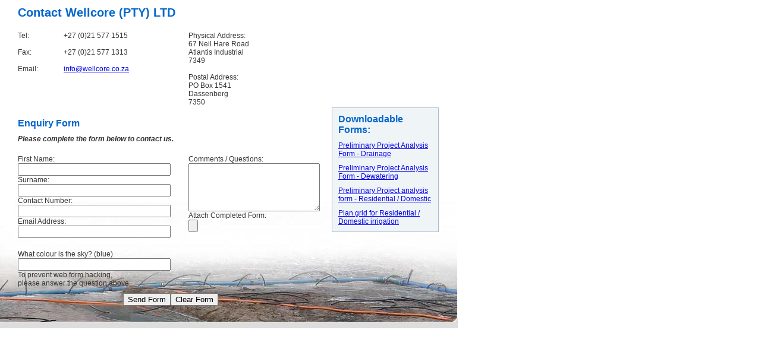

--- FILE ---
content_type: text/html
request_url: http://wellcore.co.za/text_contact.asp
body_size: 2098
content:
<!DOCTYPE HTML PUBLIC "-//W3C//DTD HTML 4.01 Transitional//EN"
"http://www.w3.org/TR/html4/loose.dtd">
<html>
<head>
<title>Wellcore - Home</title>
<meta name="keywords" content="wellpoint, de-watering, de watering, dewatering, water, groundwater, ground water, construction, construction dewatering, construction de-watering, pump, pumps, pump station, de-watering pump, dewatering pump, domestic, domestic wellpoint, domestic well point, dewatering system, de-watering system, pump rental, pump repairs, booster, pump sets, reservoir tanks, tanks, irrigation, remove, remove water, water retractions, soil conditions, soil, conditions, turn-key, turn key, water restrictions, restrictions">
<meta name="description" content="Wellcore has been involved in Construction De-watering, Industrial/domestic, well points, pump stations, pumps and pump repairs. Wellcore do installation of well points and construction de-watering both industrial and domestic. ">
<meta http-equiv="Content-Type" content="text/html; charset=iso-8859-1">
<link href="style_wellcore.css" rel="stylesheet" type="text/css">
<script language="javascript" type="text/javascript">AC_FL_RunContent = 0;</script>
<script src="AC_RunActiveContent.js" language="javascript" type="text/javascript"></script>
<script language="javascript" src="validation.js" type="text/javascript"></script>
</head>


<body class="iframe_body">
<table width="740" border="0" align="left" cellpadding="0" cellspacing="0">
  <tr valign="top">
    <td><h1>Contact Wellcore (PTY) LTD</h1>
    <form action="submit.asp" method="post" name="contactform" onSubmit="return validateForm();">
          <table width="720" border="0" cellspacing="0" cellpadding="0">
            <tr valign="top">
              <td width="253"><table width="228" border="0" cellpadding="0" cellspacing="0" class="contactdetails_table">
                <tr>
                  <td width="77" valign="top">Tel:</td>
                  <td width="151">                  +27 (0)21 577 1515</td>
                </tr>
                <tr>
                  <td valign="top">&nbsp;</td>
                  <td>&nbsp;</td>
                </tr>
                <tr>
                  <td>Fax:</td>
                  <td>+27 (0)21 577 1313</td>
                </tr>
                <tr>
                  <td>&nbsp;</td>
                  <td>&nbsp;</td>
                </tr>
                <tr>
                  <td>Email: </td>
                  <td><a href="mailto:info@wellcore.co.za">info@wellcore.co.za</a></td>
                </tr>
                <tr>
                  <td colspan="2">&nbsp;</td>
                </tr>
              </table>              </td>
              <td width="247"><p>Physical Address:<br>
                67 Neil Hare Road <br>
                Atlantis  Industrial <br>
              7349<br>
              <br>
              Postal Address:<br>
              PO Box 1541 <br>
Dassenberg <br>
7350</p>              
              </td>
              <td width="40">&nbsp;</td>
              <td width="180" rowspan="6" valign="middle"><table width="180" border="0" cellspacing="0" cellpadding="0">
                <tr>
                  <td class="enquiryformsblock"><h2 class="formblockpad">Downloadable Forms:</h2>
                    <p class="formblockpad"><a href="downloads/New_Forms/new_version/Wellcore_Form_Drainage.xls">Preliminary Project Analysis Form - Drainage</a></p>
                    <p class="formblockpad"><a href="downloads/New_Forms/new_version/Wellcore_Form_Dewatering.xls"> Preliminary Project Analysis Form - Dewatering</a></p>
                    <p class="formblockpad"><a href="downloads/New_Forms/new_version/Wellcore_Form_Residential.xls">Preliminary Project analysis form - Residential / Domestic</a></p>
                  <p class="formblockpad"><a href="downloads/New_Forms/Wellcore_Form_Residential_Grid.xls">Plan grid for Residential / Domestic irrigation</a></p></td>
                </tr>
              </table></td>
            </tr>
            <tr>
              <td colspan="2"><h2>Enquiry Form</h2>
              <p><em><strong>Please complete the form below to contact us. </strong></em></p></td>
              <td>&nbsp;</td>
            </tr>
            <tr valign="top">
              <td><p class="enquiryp"> First Name:<br>
                    <input type="text" name="name" size="30" maxlength="40" class="txt">
                    <br>
                Surname:<br>
  <input type="text" name="surname" size="30" maxlength="40" class="txt">
  <br>
                Contact Number: <br>
  <input type="text" name="tel" size="30" maxlength="30" class="txt">
  <br>
                Email Address:<br>
  <input type="text" name="email" size="30" maxlength="40" class="txt">
              </p></td>
              <td><p class="enquiryp"> Comments / Questions:<br>
                    <textarea name="comments" rows="5" cols="25"></textarea>
                    <br>
                Attach Completed Form:<br>
                    <input name="Attachment" type="file" id="Attachment" size="20">
                    <br>
              </p></td>
              <td>&nbsp;</td>
            </tr>
            <tr>
              <td colspan="2">
			  <p class="enquiryp">
			  What colour is the sky? (blue)<br />
			<input type="text" name="date" size="30" maxlength="40" class="txt" />
			<br />
			To prevent web form hacking, <br />please answer the question above.
			</p>
			  </td>
              <td>&nbsp;</td>
            </tr>
            <tr>
              <td align="right"><span class="text">
                <input name="submit" type="submit" class="Submit" value="Send Form">
              </span></td>
              <td align="left"><span class="text">
                <input name="reset" type="reset" class="submit" value="Clear Form">
              </span></td>
              <td>&nbsp;</td>
            </tr>
            <tr>
              <td>&nbsp;</td>
              <td>&nbsp;</td>
              <td>&nbsp;</td>
            </tr>
          </table>
      </form></td>
  </tr>
</table>
</body>
</html>

--- FILE ---
content_type: text/css
request_url: http://wellcore.co.za/style_wellcore.css
body_size: 1133
content:
body 
{
	font-family: Verdana, Arial, Helvetica, sans-serif;
	font-size: 12px;
	color: #333333;
	background-color: #DDDDDD;
	background-image: url(images/wellcore_01.jpg);
	background-repeat: repeat-x;
	background-position: top;
	padding:0px;
	margin:0px;
}

.iframe_body 
{
	font-family: Verdana, Arial, Helvetica, sans-serif;
	font-size: 12px;
	color: #333333;
	background-color: #ffffff;
	background-image: url(images/iframe_bg.jpg);
	background-repeat: no-repeat;
	background-position: left top;
	background-attachment: fixed;
	padding:0px;
	margin:0px;
	position:absolute;
	overflow-x: hidden;
}

 a:active
 {
 outline: none;
 outline-style: none;
 }
 
 a:focus
 {
 outline-style: none;
 }


img 
{
	border: 0px;
}

h1
{
	color:#0066CC;
	font-size: 20px;
	margin-top:10px;
	margin-bottom:10px;
	margin-left:0px;
	margin-right:0px;
	padding-left:30px;
	padding-right:50px;
	padding-top:0px;
	padding-bottom:0px;
}

h2
{
	color:#0066CC;
	font-size: 16px;
	margin-top:10px;
	margin-bottom:10px;
	margin-left:0px;
	margin-right:0px;
	padding-left:30px;
	padding-right:50px;
	padding-top:0px;
	padding-bottom:0px;
}

h3
{
	color:#0066CC;
	font-size: 14px;
	margin-top:10px;
	margin-bottom:10px;
	margin-left:0px;
	margin-right:0px;
	padding-left:30px;
	padding-right:50px;
	padding-top:0px;
	padding-bottom:0px;
}

p
{
	font-size: 12px;
	margin-top:10px;
	margin-bottom:10px;
	margin-left:0px;
	margin-right:0px;
	padding-left:30px;
	padding-right:50px;
	padding-top:0px;
	padding-bottom:0px;
}

.enquiryp
{
	padding-right:0px;
}

.bg_navbar 
{
	background-image: url(images/wellcore_08.jpg);
	background-repeat: no-repeat;
	background-position: bottom;
	background-color: #FFFFFF;
}

.bg_main 
{
	background-image: url(images/wellcore_09.jpg);
	background-repeat: no-repeat;
	background-position: bottom;
	background-color: #FFFFFF;
	padding:0px;
	margin:0px;
}

.copyright
{
	font-size:10px;
}

.textjustify
{
	text-align: justify;
}

.nav a, .nav a:hover, .holder 
{
	display: block;
	text-align: right;
	color:#1139ad;
	font-size: 12px;
	text-decoration: none;
	padding-left:10px;
	padding-top:5px;
	padding-bottom:5px;
	padding-right:10px;
	margin-right:25px;
	margin-left:20px;
	border-left: #ffffff 1px solid;
	border-top: #ffffff 1px solid;
	border-bottom: #ffffff 1px solid;
	border-right: #bbcdda 1px solid;
}

.nav a:hover, .holder
{
	border: #bbcdda 1px solid;
	font-weight: bold;
}

#homeflashholder
{
	float: right;
	padding-right:50px;
	margin-right:0px;
	margin-left: 15px;
	margin-top: 0px;
	margin-bottom: 0px;
	width:300px;
	clear: left;
}


.borderblue
{
	border:1px solid #0066CC;
}

.fineprint
{
	font-size:10px;
}

.enquiryformsblock
{
	border: 1px solid #b1b9d1;
	background-color: #eff4f7;
}

.formblockpad
{
	padding-left: 10px;
	padding-right:10px;
}

.projects_pic
{
	border: 1px solid #66CCFF;
	padding:5px;
}

.projects_caption
{
	padding:5px;
	font-weight: bold;
	text-align: center;
	background-color: #CCCCCC;
}

.projects_description
{
	font-size: 11px;
	text-align: center;
	padding:5px;
}

.projects_table
{
	border:1px solid #0066CC;
	margin-left: 30px;
}

.tables_left_margin
{
	margin-left: 30px;
}

.contactdetails_table
{
	margin-top: 10px;
	margin-left: 30px;
}



--- FILE ---
content_type: application/javascript
request_url: http://wellcore.co.za/validation.js
body_size: 489
content:
function validateForm() 
{

if (document.contactform.name.value == "")

{
	alert("Please enter your name...")
	document.contactform.name.focus()
	return(false)
}

if (document.contactform.surname.value == "")

{
	alert("Please enter your surname...")
	document.contactform.surname.focus()
	return(false)
}

if (document.contactform.tel.value == "")

{
	alert("Please enter your contact number...")
	document.contactform.tel.focus()
	return(false)
}

if (document.contactform.email.value == "")

{
	alert("Please enter your email address...")
	document.contactform.email.focus()
	return(false)
}

if (document.contactform.email.value.indexOf('@') < "1")

{
	alert("Please enter a correct e-mail address....")
	document.contactform.email.focus()
	return(false)
}

if (document.contactform.email.value.indexOf('.') < "2")

{
	alert("Please enter a correct e-mail address....")
	document.contactform.email.focus()
	return(false)
}

if (eval(document.contactform.email.value.indexOf('.')+2) > document.contactform.email.value.length)

{
	alert("Please enter a correct e-mail address....")
	document.contactform.email.focus()
	return(false)
}

if (document.contactform.comments.value == "")

{
	alert("Please enter a comment or question...")
	document.contactform.comments.focus()
	return(false)
}

if (document.contactform.securityCode.value == "")

{
	alert("Please enter the security code...")
	document.contactform.securityCode.focus()
	return(false)
}

if (document.contactform.Attachment.value != "") 

{
  document.contactform.encoding = "multipart/form-data";
  document.contactform.action = "submit.asp";
  
}

}